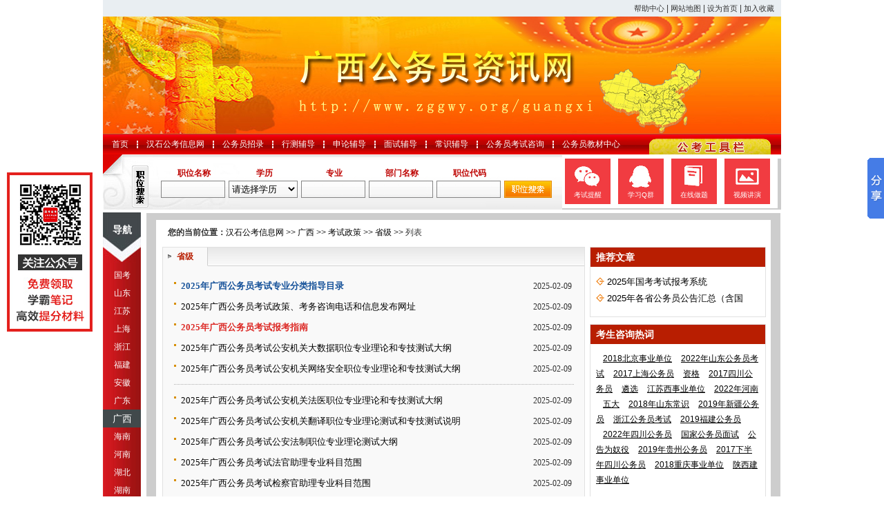

--- FILE ---
content_type: text/html
request_url: http://www.zggwy.org/guangxi/dfcszc/shengji/
body_size: 5774
content:
<!DOCTYPE html PUBLIC "-//W3C//DTD XHTML 1.0 Transitional//EN" "http://www.w3.org/TR/xhtml1/DTD/xhtml1-transitional.dtd">
<html xmlns="http://www.w3.org/1999/xhtml">
<head>
    <meta http-equiv="Content-Type" content="text/html; charset=gbk"/>
    <title>省级-汉石公考信息网</title>
    <meta name="description" content=""/>
    <meta http-equiv="X-UA-Compatible" content="IE=edge,chrome=1" />
    <base href="http://www.zggwy.org/"/>
    <meta name="author" content="汉石公考信息网,http://www.zggwy.org/"/>
    <meta name="Copyright" content="Copyright @ 2013-2025 All Rights Reserved 版权所有 汉石公考信息网 "/>
    <meta name="applicable-device" content="pc">
    <link rel="alternate" media="only screen and(max-width:640px)" href="http://m.zggwy.org/"/>
    <link rel="stylesheet" href="css/main.css?t=202502091319" type="text/css"/>
    <link rel="stylesheet" href="css/tooltip.css" type="text/css"/>
    <script type="text/javascript" src="js/jquery.min.js"></script>
    <script type="text/javascript">
        //添加到收藏夹
        function addToFavorite() {
            var sURL = location.href;
            var sTitle = '汉石公考信息网';
            try {
                window.external.addFavorite(sURL, sTitle);
            }
            catch (e) {
                try {
                    window.sidebar.addPanel(sTitle, sURL, "");
                }
                catch (e) {
                    alert("非IE浏览器用户，请使用Ctrl+D进行收藏添加");
                }
            }
        }

        //设为首页
        function setHomepage() {
            if (document.all) {
                document.body.style.behavior = 'url(#default#homepage)';
                document.body.setHomePage(document.URL);
            } else if (window.sidebar) {
                if (window.netscape) {
                    try {
                        netscape.security.PrivilegeManager.enablePrivilege("UniversalXPConnect");
                    } catch (e) {
                        alert("该操作被浏览器拒绝，如果想启用该功能，请在地址栏内输入 about:config,然后将项 signed.applets.codebase_principal_support 值该为true");
                    }
                }
                var prefs = Components.classes['@mozilla.org/preferences-service;1'].getService(Components.interfaces.nsIPrefBranch);
                prefs.setCharPref('browser.startup.homepage', document.URL);
            }
        }
    </script>
</head>
<body>
<div class="top">
    <div class="right">
        <div class="con">
            <a href="#" rel="nofollow">帮助中心</a> |
            <a href="sitemap.html">网站地图</a> |
            <a href="http://www.zggwy.org/" onclick="setHomepage();" rel="nofollow">设为首页</a> |
            <a href="javascript:AddToFavorite();" rel="nofollow">加入收藏</a>
        </div>
    </div>
</div>
<div class="header guangxi" title="汉石公考信息网，为您提供公务员考试第一手资料！"></div>
<div class="nav">
    <ul class="clearfix">
        <li><a href="http://www.zggwy.org/">首页</a></li>
<li class="ivl"></li>
<li><a title="汉石公考信息网" href="http://www.zggwy.org/">汉石公考信息网</a></li>
<li class="ivl"></li>
<li><a href="/zkgg/">公务员招录</a></li>
<li class="ivl"></li>
<li><a href="/jcfd/">行测辅导</a></li>
<li class="ivl"></li>
<li><a href="/slfd/">申论辅导</a></li>
<li class="ivl"></li>
<li><a href="/msfd/">面试辅导</a></li>
<li class="ivl"></li>
<li><a href="/csfd/">常识辅导</a></li>
<li class="ivl"></li>
<li><a href="/ask" rel="nofollow">公务员考试咨询</a></li>
<li class="ivl"></li>
<li><a href="http://gwy.chnbook.org/" target="_blank" rel="nofollow">公务员教材中心</a></li>    </ul>
</div>
<div class="main_box clearfix">
    <div class="post_sea">
        <form name="job_form" method="post" action="plugsearch.php" autocomplete="off">
            <div class="l_s_input">
                <span>职位名称</span>
                <input type="text" name="info[zwmc]" value="" class="input_c"/>
            </div>
            <div class="l_s_input">
                <span>学历</span>
                <select name="info[xl]" class="select_c">
                    <option value="" selected>请选择学历</option>
                    <option value="1">本科</option>
                    <option value="2">本科及以上</option>
                    <option value="3">博士研究生</option>
                    <option value="4">大专及以上</option>
                    <option value="5">高中（中专）及以上</option>
                    <option value="6">硕士研究生</option>
                    <option value="7">研究生</option>
                </select>
            </div>
            <div class="l_s_input">
                <span>专业</span>
                <input type="text" name="info[zy]" value="" class="input_c"/>
            </div>
            <div class="l_s_input">
                <span>部门名称</span>
                <input type="text" name="info[dwmc]" value="" class="input_c"/>
            </div>
            <div class="l_s_input">
                <span>职位代码</span>
                <input type="text" name="info[zwdm]" value="" class="input_c"/>
            </div>
            <div class="r_s_link">
                <input type="hidden" name="submit" value="submit"/>
                <a href="javascript:void(0);" title="职位搜索" rel="nofollow">
                    <input type="image" src="images/post_sea_btn.gif" alt="职位搜索"/>
                </a>
            </div>
        </form>
    </div>
    <div class="tools_box">
        <a class="first" href="http://www.zggwy.org/gjgwy/442269.html" target="_blank"><i class="ico_1"></i><span>考试提醒</span></a>
        <a href="http://www.zggwy.org/gjgwy/442322.html" target="_blank"><i class="ico_5"></i><span>学习Q群</span></a>
        <a href="http://www.zggwy.org/gjgwy/442270.html" target="_blank"><i class="ico_3"></i><span>在线做题</span></a>
        <a href="http://www.zggwy.org/gjgwy/442271.html" target="_blank"><i class="ico_4"></i><span>视频讲演</span></a>
    </div>
</div>
<div class="cate_b clearfix">
    <div class="l_site">
        <div class="nav_top">导航</div>
<ul class="nav_mid">
            <li><a href="zhongyang/" target="_blank">国考</a></li>
        <li><a href="sdgwy/" target="_blank">山东</a></li>
        <li><a href="jsgwy/" target="_blank">江苏</a></li>
        <li><a href="shgwy/" target="_blank">上海</a></li>
        <li><a href="zjgwy/" target="_blank">浙江</a></li>
        <li><a href="fjgwy/" target="_blank">福建</a></li>
        <li><a href="ahgwy/" target="_blank">安徽</a></li>
        <li><a href="guangdong/" target="_blank">广东</a></li>
        <li class="active"><a href="guangxi/" target="_blank">广西</a></li>
        <li><a href="higwy/" target="_blank">海南</a></li>
        <li><a href="hngwyw/" target="_blank">河南</a></li>
        <li><a href="hbgwyw/" target="_blank">湖北</a></li>
        <li><a href="hngwy/" target="_blank">湖南</a></li>
        <li><a href="jiangxi/" target="_blank">江西</a></li>
        <li><a href="beijing/" target="_blank">北京</a></li>
        <li><a href="hbgwy/" target="_blank">河北</a></li>
        <li><a href="nmggwy/" target="_blank">内蒙古</a></li>
        <li><a href="shanxi/" target="_blank">山西</a></li>
        <li><a href="tjgwy/" target="_blank">天津</a></li>
        <li><a href="gsgwy/" target="_blank">甘肃</a></li>
        <li><a href="nxgwy/" target="_blank">宁夏</a></li>
        <li><a href="qhgwy/" target="_blank">青海</a></li>
        <li><a href="shanxi2/" target="_blank">陕西</a></li>
        <li><a href="xjgwy/" target="_blank">新疆</a></li>
        <li><a href="gzgwy/" target="_blank">贵州</a></li>
        <li><a href="scgwy/" target="_blank">四川</a></li>
        <li><a href="xzgwy/" target="_blank">西藏</a></li>
        <li><a href="yngwy/" target="_blank">云南</a></li>
        <li><a href="cqgwy/" target="_blank">重庆</a></li>
        <li><a href="jlgwy/" target="_blank">吉林</a></li>
        <li><a href="liaoning/" target="_blank">辽宁</a></li>
        <li><a href="hljgwy/" target="_blank">黑龙江</a></li>
        </ul>    </div>
    <div class="r_site">
        <div class="con_t">
            <div class="main_con">
                <div id="position"><b>您的当前位置：</b><a href="http://www.zggwy.org/" target="_blank">汉石公考信息网</a>
                     >> <a href="/guangxi/">广西</a> >> <a href="/guangxi/dfcszc/">考试政策</a> >> <a href="/guangxi/dfcszc/shengji/">省级</a> &gt;&gt; 列表
                </div>
                <div class="clearfix">
                    <div class="main_left">
                                                <ul class="list_t clearfix">
                            <li class="now"><span><a href="javascript:void(0);">省级</a></span></li>
                        </ul>
                        <ul class="list">
                                                                                                                <li>
                                <span class="cnt">
                                    <a href="guangxi/484773.html" class="hastooltip" title="2025年广西公务员考试专业分类指导目录" target="_blank"><span class="c14 b">2025年广西公务员考试专业分类指导目录</span></a>
                                                                                                                                                                                    <div class="tooltip">
                                        <div> 广西公务员考试公告摘要

　　2025年广西公务员考试公告已发布，本次考试采取网络报名。报考人员可在2025年2月9日8:00至2月15日18:00期间登录网上报名系统，填写个人相关信息资料，提交报考</div>
                                    </div>
                                                                    </span>
                                <span class="time2">2025-02-09</span>
                            </li>
                                                                                                                <li>
                                <span class="cnt">
                                    <a href="guangxi/484772.html" class="hastooltip" title="2025年广西公务员考试政策、考务咨询电话和信息发布网址" target="_blank"><span class="">2025年广西公务员考试政策、考务咨询电话和信息发布网址</span></a>
                                                                                                                                                                                    <div class="tooltip">
                                        <div> 广西公务员考试公告摘要

　　2025年广西公务员考试公告已发布，本次考试采取网络报名。报考人员可在2025年2月9日8:00至2月15日18:00期间登录网上报名系统，填写个人相关信息资料，提交报考</div>
                                    </div>
                                                                    </span>
                                <span class="time2">2025-02-09</span>
                            </li>
                                                                                                                <li>
                                <span class="cnt">
                                    <a href="guangxi/484771.html" class="hastooltip" title="2025年广西公务员考试报考指南" target="_blank"><span class="c13 b">2025年广西公务员考试报考指南</span></a>
                                                                                                                                                                                    <div class="tooltip">
                                        <div> 广西公务员考试报考指南摘要

　　2025年广西公务员考试报考指南已发布，本次考试采取网络报名。报考人员可在2025年2月9日8:00至2月15日18:00期间登录网上报名系统，填写个人相关信息资料，</div>
                                    </div>
                                                                    </span>
                                <span class="time2">2025-02-09</span>
                            </li>
                                                                                                                <li>
                                <span class="cnt">
                                    <a href="guangxi/484770.html" class="hastooltip" title="2025年广西公务员考试公安机关大数据职位专业理论和专技测试大纲" target="_blank"><span class="">2025年广西公务员考试公安机关大数据职位专业理论和专技测试大纲</span></a>
                                                                                                                                                                                    <div class="tooltip">
                                        <div> 广西公安机关招录特殊紧缺人才简章摘要

　　2025年广西公安机关招录特殊紧缺人才简章已发布，共计划招录特殊紧缺职位人民警察454名，其中大数据职位166名、网络安全职位85名、法医职位51名</div>
                                    </div>
                                                                    </span>
                                <span class="time2">2025-02-09</span>
                            </li>
                                                                                                                <li>
                                <span class="cnt">
                                    <a href="guangxi/484769.html" class="hastooltip" title="2025年广西公务员考试公安机关网络安全职位专业理论和专技测试大纲" target="_blank"><span class="">2025年广西公务员考试公安机关网络安全职位专业理论和专技测试大纲</span></a>
                                                                                                                                                                                    <div class="tooltip">
                                        <div> 广西公安机关招录特殊紧缺人才简章摘要

　　2025年广西公安机关招录特殊紧缺人才简章已发布，共计划招录特殊紧缺职位人民警察454名，其中大数据职位166名、网络安全职位85名、法医职位51名</div>
                                    </div>
                                                                    </span>
                                <span class="time2">2025-02-09</span>
                            </li>
                                                        <li class="ivl"></li>
                                                                                                                                            <li>
                                <span class="cnt">
                                    <a href="guangxi/484768.html" class="hastooltip" title="2025年广西公务员考试公安机关法医职位专业理论和专技测试大纲" target="_blank"><span class="">2025年广西公务员考试公安机关法医职位专业理论和专技测试大纲</span></a>
                                                                                                                                                                                    <div class="tooltip">
                                        <div> 广西公安机关招录特殊紧缺人才简章摘要

　　2025年广西公安机关招录特殊紧缺人才简章已发布，共计划招录特殊紧缺职位人民警察454名，其中大数据职位166名、网络安全职位85名、法医职位51名</div>
                                    </div>
                                                                    </span>
                                <span class="time2">2025-02-09</span>
                            </li>
                                                                                                                <li>
                                <span class="cnt">
                                    <a href="guangxi/484767.html" class="hastooltip" title="2025年广西公务员考试公安机关翻译职位专业理论测试和专技测试说明" target="_blank"><span class="">2025年广西公务员考试公安机关翻译职位专业理论测试和专技测试说明</span></a>
                                                                                                                                                                                    <div class="tooltip">
                                        <div> 广西公安机关招录特殊紧缺人才简章摘要

　　2025年广西公安机关招录特殊紧缺人才简章已发布，共计划招录特殊紧缺职位人民警察454名，其中大数据职位166名、网络安全职位85名、法医职位51名</div>
                                    </div>
                                                                    </span>
                                <span class="time2">2025-02-09</span>
                            </li>
                                                                                                                <li>
                                <span class="cnt">
                                    <a href="guangxi/484766.html" class="hastooltip" title="2025年广西公务员考试公安法制职位专业理论测试大纲" target="_blank"><span class="">2025年广西公务员考试公安法制职位专业理论测试大纲</span></a>
                                                                                                                                                                                    <div class="tooltip">
                                        <div> 广西公安机关招录特殊紧缺人才简章摘要

　　2025年广西公安机关招录特殊紧缺人才简章已发布，共计划招录特殊紧缺职位人民警察454名，其中大数据职位166名、网络安全职位85名、法医职位51名</div>
                                    </div>
                                                                    </span>
                                <span class="time2">2025-02-09</span>
                            </li>
                                                                                                                <li>
                                <span class="cnt">
                                    <a href="guangxi/484765.html" class="hastooltip" title="2025年广西公务员考试法官助理专业科目范围" target="_blank"><span class="">2025年广西公务员考试法官助理专业科目范围</span></a>
                                                                                                                                                                                    <div class="tooltip">
                                        <div> 广西考录人民法院法官助理简章摘要

　　2025年广西考录人民法院法官助理简章已发布，全区法院系统共计划招录法官助理430名，报名、资格审查、网上交费工作与全区2025年度考试录用公务员工作</div>
                                    </div>
                                                                    </span>
                                <span class="time2">2025-02-09</span>
                            </li>
                                                                                                                <li>
                                <span class="cnt">
                                    <a href="guangxi/484764.html" class="hastooltip" title="2025年广西公务员考试检察官助理专业科目范围" target="_blank"><span class="">2025年广西公务员考试检察官助理专业科目范围</span></a>
                                                                                                                                                                                    <div class="tooltip">
                                        <div> 广西考录人民检察院检察官助理简章摘要

　　2025年广西考录人民检察院检察官助理简章已发布，全区检察机关共计划招录检察官助理164名，报名、资格审查、网上交费工作与全区2025年度考试录用</div>
                                    </div>
                                                                    </span>
                                <span class="time2">2025-02-09</span>
                            </li>
                                                        <li class="ivl"></li>
                                                                                                                                            <li>
                                <span class="cnt">
                                    <a href="guangxi/466135.html" class="hastooltip" title="2024年广西公务员考试笔试大纲" target="_blank"><span class="">2024年广西公务员考试笔试大纲</span></a>
                                                                                                                                                                                    <div class="tooltip">
                                        <div> 2024年广西公务员考试笔试大纲摘要

　　广西壮族自治区2024年度考试录用公务员考试公告已公布。报名时间：2024年1月8日8:00至1月17日18:00，笔试时间：2024年3月16日（星期六），笔试包括公</div>
                                    </div>
                                                                    </span>
                                <span class="time2">2024-01-09</span>
                            </li>
                                                                                                                <li>
                                <span class="cnt">
                                    <a href="guangxi/466134.html" class="hastooltip" title="2024年广西考录人民检察院检察官助理职位专业科目考试范围" target="_blank"><span class="">2024年广西考录人民检察院检察官助理职位专业科目考试范围</span></a>
                                                                                                                                                                                    <div class="tooltip">
                                        <div> 2024年广西考录人民检察院检察官助理职位专业科目考试范围摘要

　　广西壮族自治区2024年度考试录用公务员考试公告已公布。报名时间：2024年1月8日8:00至1月17日18:00，笔试时间：2024年3月</div>
                                    </div>
                                                                    </span>
                                <span class="time2">2024-01-09</span>
                            </li>
                                                                                                                <li>
                                <span class="cnt">
                                    <a href="guangxi/466133.html" class="hastooltip" title="2024年广西考录人民法院法官助理专业科目考试范围" target="_blank"><span class="">2024年广西考录人民法院法官助理专业科目考试范围</span></a>
                                                                                                                                                                                    <div class="tooltip">
                                        <div> 2024年广西考录人民法院法官助理专业科目考试范围摘要

　　广西壮族自治区2024年度考试录用公务员考试公告已公布。报名时间：2024年1月8日8:00至1月17日18:00，笔试时间：2024年3月16日（星</div>
                                    </div>
                                                                    </span>
                                <span class="time2">2024-01-09</span>
                            </li>
                                                                                                                <li>
                                <span class="cnt">
                                    <a href="guangxi/466132.html" class="hastooltip" title="2024年广西公安机关网络安全职位专业科目测试和专业技能测试大纲" target="_blank"><span class="">2024年广西公安机关网络安全职位专业科目测试和专业技能测试大纲</span></a>
                                                                                                                                                                                    <div class="tooltip">
                                        <div> 2024年广西公安机关网络安全职位专业科目测试和专业技能测试大纲摘要

　　广西壮族自治区2024年度考试录用公务员考试公告已公布。报名时间：2024年1月8日8:00至1月17日18:00，笔试时间：20</div>
                                    </div>
                                                                    </span>
                                <span class="time2">2024-01-09</span>
                            </li>
                                                                                                                <li>
                                <span class="cnt">
                                    <a href="guangxi/466131.html" class="hastooltip" title="2024年广西公安机关大数据职位专业科目测试和专业技能测试大纲" target="_blank"><span class="">2024年广西公安机关大数据职位专业科目测试和专业技能测试大纲</span></a>
                                                                                                                                                                                    <div class="tooltip">
                                        <div> 2024年广西公安机关大数据职位专业科目测试和专业技能测试大纲摘要

　　广西壮族自治区2024年度考试录用公务员考试公告已公布。报名时间：2024年1月8日8:00至1月17日18:00，笔试时间：2024</div>
                                    </div>
                                                                    </span>
                                <span class="time2">2024-01-09</span>
                            </li>
                                                        <li class="ivl"></li>
                                                                                                                                        </ul>
                        <div class="pages"><a href="guangxi/dfcszc/shengji/1.html" title="首页" class="first">首页</a><a href="guangxi/dfcszc/shengji/1.html" class="prev">上一页</a><a href="guangxi/dfcszc/shengji/2.html" class="next">下一页</a><a href="guangxi/dfcszc/shengji/4.html" class="last">尾页</a>
共&nbsp;<b>4</b>&nbsp;页，记录&nbsp;<b>51</b>&nbsp;条，当前：第&nbsp;<b><font color="red">1</font></b>&nbsp;页
转到&nbsp;第&nbsp;<input type="text" id="pageid" name="page" size="2" onKeyDown="if(event.keyCode==13) {redirect('guangxi/dfcszc/shengji/.html'+this.value); return false;}">&nbsp;页</div>
                    </div>
                    <div class="main_right">
    <div class="rbox">
        <div class="right_ttl">
            <span class="con">推荐文章</span><!--<span class="m"><a href="#">更多&raquo;</a></span>-->
        </div>
        <ul class="comm">
                                    <li><a href="gjgwy/479747.html" target="_blank" title="2025年国考考试报考系统">2025年国考考试报考系统</a></li>
                        <li><a href="gjgwy/481437.html" target="_blank" title="2025年各省公务员公告汇总（含国考）">2025年各省公务员公告汇总（含国考）</a></li>
                                </ul>
    </div>
    <div class="rbox">
        <div class="right_ttl">
            <span class="con">考生咨询热词</span><!--<span class="m"><a href="#">更多&raquo;</a></span>-->
        </div>
        <div class="h_k">
                        <span><a href="tag/2018%B1%B1%BE%A9%CA%C2%D2%B5%B5%A5%CE%BB" rel="nofollow">2018北京事业单位</a> </span>
                        <span><a href="tag/2022%C4%EA%C9%BD%B6%AB%B9%AB%CE%F1%D4%B1%BF%BC%CA%D4" rel="nofollow">2022年山东公务员考试</a> </span>
                        <span><a href="tag/2017%C9%CF%BA%A3%B9%AB%CE%F1%D4%B1" rel="nofollow">2017上海公务员</a> </span>
                        <span><a href="tag/%D7%CA%B8%F1" rel="nofollow">资格</a> </span>
                        <span><a href="tag/2017%CB%C4%B4%A8%B9%AB%CE%F1%D4%B1" rel="nofollow">2017四川公务员</a> </span>
                        <span><a href="tag/%E5%E0%D1%A1" rel="nofollow">遴选</a> </span>
                        <span><a href="tag/%BD%AD%CB%D5%CE%F7%CA%C2%D2%B5%B5%A5%CE%BB" rel="nofollow">江苏西事业单位</a> </span>
                        <span><a href="tag/2022%C4%EA%BA%D3%C4%CF" rel="nofollow">2022年河南</a> </span>
                        <span><a href="tag/%CE%E5%B4%F3" rel="nofollow">五大</a> </span>
                        <span><a href="tag/2018%C4%EA%C9%BD%B6%AB%B3%A3%CA%B6" rel="nofollow">2018年山东常识</a> </span>
                        <span><a href="tag/2019%C4%EA%D0%C2%BD%AE%B9%AB%CE%F1%D4%B1" rel="nofollow">2019年新疆公务员</a> </span>
                        <span><a href="tag/%D5%E3%BD%AD%B9%AB%CE%F1%D4%B1%BF%BC%CA%D4" rel="nofollow">浙江公务员考试</a> </span>
                        <span><a href="tag/2019%B8%A3%BD%A8%B9%AB%CE%F1%D4%B1" rel="nofollow">2019福建公务员</a> </span>
                        <span><a href="tag/2022%C4%EA%CB%C4%B4%A8%B9%AB%CE%F1%D4%B1" rel="nofollow">2022年四川公务员</a> </span>
                        <span><a href="tag/%B9%FA%BC%D2%B9%AB%CE%F1%D4%B1%C3%E6%CA%D4" rel="nofollow">国家公务员面试</a> </span>
                        <span><a href="tag/%B9%AB%B8%E6%CE%AA%C5%AB%D2%DB" rel="nofollow">公告为奴役</a> </span>
                        <span><a href="tag/2019%C4%EA%B9%F3%D6%DD%B9%AB%CE%F1%D4%B1" rel="nofollow">2019年贵州公务员</a> </span>
                        <span><a href="tag/2017%CF%C2%B0%EB%C4%EA%CB%C4%B4%A8%B9%AB%CE%F1%D4%B1" rel="nofollow">2017下半年四川公务员</a> </span>
                        <span><a href="tag/2018%D6%D8%C7%EC%CA%C2%D2%B5%B5%A5%CE%BB" rel="nofollow">2018重庆事业单位</a> </span>
                        <span><a href="tag/%C9%C2%CE%F7%BD%A8%CA%C2%D2%B5%B5%A5%CE%BB" rel="nofollow">陕西建事业单位</a> </span>
                    </div>
    </div>
    <div class="rbox">
        <div class="right_ttl">
            <span class="con">已公布</span><span class="m"><a href="/jjgb/" target="_blank" rel="nofollow">更多&raquo;</a></span>
        </div>
        <ul class="forthcoming">
                                                <li><a href="gjgwy/484263.html" target="_blank" title="2025年国家公务员笔试成绩查询入口" rel="nofollow">2025年国家公务员笔试成绩查询入口</a></li>
                        <li><a href="zhongyang/480823.html" target="_blank" title="2025年国家公务员考试招录报名确认入口" rel="nofollow">2025年国家公务员考试招录报名确...</a></li>
                        <li><a href="gjgwy/466653.html" target="_blank" title="2025年国家公务员成绩查询入口" rel="nofollow">2025年国家公务员成绩查询入口</a></li>
                        <li><a href="gjgwy/466652.html" target="_blank" title="2025年国家公务员准考证打印入口" rel="nofollow">2025年国家公务员准考证打印入口</a></li>
                        <li><a href="gjgwy/466651.html" target="_blank" title="2025年国家公务员考试报名序号入口" rel="nofollow">2025年国家公务员考试报名序号入口</a></li>
                                </ul>
    </div>
</div>
                </div>
            </div>
            <div class="links clearfix">
  <div class="ttl">友情链接：</div>
  <div class="con">
              </div>
</div>
<div class="btm_nav clearfix">
  <div class="l">
    <a href="http://www.zggwy.org/rss.php" rel="nofollow">RSS</a>
    <a href="http://www.zggwy.org/tags" rel="nofollow">Tags</a>
  </div>
  <div class="r" style="margin-top:9px;">
    <a href="http://www.zggwy.org/guangxi/dfcszc/shengji/#top" rel="nofollow"><img src="images/top_ico.gif" alt="返回网页顶部" /></a>
  </div>
</div>        </div>
    </div>
</div>
<div id="footer">
    <div class="con">
        版权所有:江苏汉石网络科技有限公司 &nbsp;&nbsp;
        <a href="#" target="_blank" rel="nofollow">关于我们</a>
        <br>
        CopyRight 2013-2025 <a href="http://www.zggwy.org/">汉石公考信息网</a>
        All Rights Reserved <a href="http://www.beian.miit.gov.cn/" target="_blank" rel="nofollow">苏ICP备16053291号-8</a><br>
        <div>出版物经营及网络发行许可证号:新出发 苏A零字第 江027号</div>
        <div>经营许可证编号：苏B2-20120087</div>
        （任何引用或转载本站内容及样式须注明版权）
    </div>
</div>
<script>
    function redirect(url)
    {
        if(url.lastIndexOf('/.') > 0)
        {
            url = url.replace(/\/(\.[a-zA-Z]+)([0-9]+)$/g, "/$2$1");
        }
        else if(url.match(/\/([a-z\-]+).html([0-9]+)$/)) {
            url = url.replace(/\/([a-z\-]+).html([0-9]+)$/, "/$1/page-$2.html");
        }
        else if(url.match(/\/([a-z]+).html([0-9]+)$/)) {
            url = url.replace(/\/([a-z]+).html([0-9]+)$/, "/$1-$2.html");
        }else if(url.match(/category([0-9]+)_.html([0-9]+)$/)) {
            url = url.replace(/category([0-9]+)_.html([0-9]+)$/, "category$1_$2.html");
        }
        if(url.indexOf('://') == -1 && url.substr(0, 1) != '/' && url.substr(0, 1) != '?') url = 'http://www.zggwy.org/'+url;
        location.href = url;
    }
    window.onload=function(){
        //等高列的小插件
        function setEqualHeight(columns) {
            var tallestColumn = 0;
            columns.each(function(){
                currentHeight = $(this).height();
                if(currentHeight > tallestColumn) {
                    tallestColumn = currentHeight;
                }
            });
            //console.log(tallestColumn);
            $(".nav_mid").height(tallestColumn - $(".nav_top").outerHeight() - 10);
            //columns.height(tallestColumn);
        }
        setEqualHeight($(".cate_b > div"));
    }
</script>
<script type="text/javascript" src="js/tooltips.js"></script>
<script type="text/javascript" src="js/footer_tongji.js"></script>
<!-- Baidu Button BEGIN -->
<script type="text/javascript" id="bdshare_js" data="type=slide&amp;img=6&amp;pos=right&amp;uid=759771" ></script>
<script type="text/javascript" id="bdshell_js"></script>
<script type="text/javascript">
    document.getElementById("bdshell_js").src = "http://bdimg.share.baidu.com/static/js/shell_v2.js?cdnversion=" + Math.ceil(new Date()/3600000);
</script>
<!-- Baidu Button END -->
</body>
</html>

--- FILE ---
content_type: text/css
request_url: http://www.zggwy.org/css/main.css?t=202502091319
body_size: 7678
content:
/*--For All--*/
* {
    margin: 0 auto;
    padding: 0;
}

html, body {
    background-color: #fff;
}

body {
    font-size: 12px;
    line-height: 1.8em;
    font-family: "宋体", Arial, Helvetica, sans-serif;
    color: #333;
    width: 982px;
}

ul,li {
    list-style-type: none;
    margin: 0;
}

img {
    border: 0;
}

.clear {
    clear:both;
}

.clearfix:after {
    content:".";
    display:block;
    height:0;
    clear:both;
    visibility:hidden;
}
.clearfix{ display:inline-block; }
/* Hides from IE-mac \*/
*html .clearfix{ height:1%; }
.clearfix{ display:block; }
/* End hide from IE-mac */

.mt1 {
    margin-top: 1px;
}

.mt5 {
    margin-top: 5px;
}

.mb5 {
    margin-bottom: 5px;
}

.pr10 {
    padding-right: 10px;
}

/* Text Aligngments
------------------------------------
*/
.text-right {
    text-align: right !important;
}

.text-left {
    text-align: left !important;
}

.text-center {
    text-align: center !important;
}

a {
    color: #000;
    text-decoration: none;
}

a:hover {
    color: #B92809;
    text-decoration: underline;
}

a.red {
    color: #BA2811;
    cursor: pointer;
}

a.red:hover {
    color: #BA2811;
    text-decoration: underline;
    cursor: pointer;
}

a.gray {
    color: #999;
    cursor: pointer;
}

a.gray:hover {
    color: #777;
    text-decoration: underline;
    cursor: pointer;
}

/* 高亮 */
.c1 {
    color: #000 !important;
}

.c2 {
    color: #fff !important;
}

.c3 {
    color: #008000 !important;
}

.c4 {
    color: #800000 !important;
}

.c5 {
    color: #808000 !important;
}

.c6 {
    color: #000080 !important;
}

.c7 {
    color: #800080 !important;
}

.c8 {
    color: #808080 !important;
}

.c9 {
    color: #ff0 !important;
}

.c10 {
    color: #0f0 !important;
}

.c11 {
    color: #0ff !important;
}

.c12 {
    color: #f0f !important;
}

.c13 {
    color: #dc2925 !important;
}

.c14 {
    color: #155199 !important;
}

.c15 {
    color: #008080 !important;
}

.bg1 {
    background-color: #000 !important;
}

.bg2 {
    background-color: #fff !important;
}

.bg3 {
    background-color: #008000 !important;
}

.bg4 {
    background-color: #800000 !important;
}

.bg5 {
    background-color: #808000 !important;
}

.bg6 {
    background-color: #000080 !important;
}

.bg7 {
    background-color: #800080 !important;
}

.bg8 {
    background-color: #808080 !important;
}

.bg9 {
    background-color: #ff0 !important;
}

.bg10 {
    background-color: #0f0 !important;
}

.bg11 {
    background-color: #0ff !important;
}

.bg12 {
    background-color: #f0f !important;
}

.bg13 {
    background-color: #f00 !important;
}

.bg14 {
    background-color: #00f !important;
}

.bg15 {
    background-color: #008080 !important;
}

.section {
    height: 20px;
    margin-top: 20px;
    background-color: #fff;
    border-top: 1px solid #E1E1E1;
    border-bottom: 1px solid #E1E1E1;
}

.b {
    font-weight: bold !important;
}

.input_a {
    float: left;
    width: 190px;
    border: 1px solid #c8c8c8;
    padding: 4px;
    height: 14px;
    color: #999;
}

.inputa_on {
    float: left;
    width: 190px;
    border: 1px solid #c8c8c8;
    border-left: 1px solid #666;
    border-top: 1px solid #555;
    padding: 4px;
    height: 14px;
    color: #333;
}

.input_b {
    float: left;
    width: 145px;
    border: 1px solid #7F9DB9;
    padding: 3px;
    height: 14px;
}

.inputb_on {
    float: left;
    width: 145px;
    border: 1px solid #a0aec6;
    border-left: 2px solid #666;
    border-top: 2px solid #555;
    padding: 2px 3px 3px 2px;
    height: 14px;
}

.input_c {
    width: 85px;
    height: 17px;
    background: transparent;
    border: 1px solid #858585;
    padding: 3px;
    margin-right: 3px;
}

.select_c {
    width: 100px;
    height: 25px;
    background: transparent;
    border: 1px solid #858585;
    margin-right: 3px;
}

.search_submit {
    width: 90px;
    height: 24px;
    line-height: 24px;
    border: none;
    background: url(../images/search_btn.gif) no-repeat;
    cursor: pointer;
    text-align: center;
    font-size: 13px;
    color: #fff;
}

.textarea {
    width: 300px;
    height: 50px;
    overflow-x: hidden;
    overflow-y: scroll;
    word-break: break-all;
}

.textarea2 {
    width: 420px;
    height: 70px;
    overflow-x: hidden;
    overflow-y: scroll;
    word-break: break-all;
    font-size: 14px;
}

.c {
    clear: both;
}

.l {
    float: left;
}

.r {
    float: right;
}

.bbox {
    border: 1px solid #E1E1E1;
}

.rbox {
    border: 1px solid #D1D1D1;
    background: #fff;
    margin-bottom: 10px;
}

.f_red {
    color: #BA2811;
}

.f_ora {
    color: #D78F00;
}

.f_0 {
    color: #000;
}

.more {
    float: right;
}

h1 {
    font-size: 12px;
}

h3 {
    font-size: 14px;
    font-weight: bold;
    color: #0D6782;
}

.f_s {
    font-family: "宋体";
    padding: 0 5px;
}

.time2 {
    font-size: 12px;
    padding-left: 7px;
}

h2 {
    padding-right: 8px;
    height: 26px;
    line-height: 26px;
    background: url(../images/l_ttl_bg.gif) no-repeat;
    font-family: "Microsoft YaHei";
    font-size: 14px;
    font-weight: bold;
    color: #fff;
    text-align: right;
}

.right_ttl {
    overflow: hidden;
    width: 245px;
    padding-left: 8px;
    height: 28px;
    line-height: 28px;
    background: url(../images/t_ttl_bg.gif) repeat-x;
    font-size: 14px;
    font-weight: bold;
}

.right_ttl .con {
    color: #fff;
}

a.block_link {
    float: left;
    padding: 3px 12px;
    background: #AA2929;
    color: #fff;
    line-height: normal;
}

a.block_link:hover {
    background: #BA2811;
    color: #fff;
    text-decoration: none;
}


.ico {
    float: left;
    padding: 5px 5px 0 0;
}

.top a, .nav a, .news a {
    blr: expression(this.onFocus=this.blur());
    outline: none;
}

/* Top */
/* Top */
.top {
    width: 982px;
    height: 24px;
    background: #E9EEF2;
}

.top .left {
    float: left;
    padding-top: 3px;
    font-weight: bold;
}

.top .left a {
    color: #444;
}

.top .left a:hover {
    color: #B92809;
    text-decoration: none;
}

.top .left li {
    float: left;
    padding-left: 10px;
}

.top .right {
    float: right;
    padding: 2px 10px 0 0;
}

.top .right .con {
    text-align: center;
}

.top .right a {
    font-size: 11px;
    color: #333;
}

.top .right a:hover {
    color: #c00;
    text-decoration: none;
}


/* Header */
.header {
    width: 982px;
    height: 170px;
    background: url(../images/header.jpg) no-repeat;
    font-size: 0;
}

/*分站header nav*/
.zhongyang{background-image: url(../images/nav_bg/guojia.jpg)}
.ahgwy{background-image: url(../images/nav_bg/anhui.jpg)}
.beijing{background-image: url(../images/nav_bg/beijing.jpg)}
.cqgwy{background-image: url(../images/nav_bg/chongqing.jpg)}
.fjgwy{background-image: url(../images/nav_bg/fujian.jpg)}
.gsgwy{background-image: url(../images/nav_bg/gansu.jpg)}
.guangdong{background-image: url(../images/nav_bg/guangdong.jpg)}
.guangxi{background-image: url(../images/nav_bg/guangxi.jpg)}
.gzgwy{background-image: url(../images/nav_bg/guizhou.jpg)}
.higwy{background-image: url(../images/nav_bg/hainan.jpg)}
.hbgwy{background-image: url(../images/nav_bg/hebei.jpg)}
.hljgwy{background-image: url(../images/nav_bg/heilongjiang.jpg)}
.hngwyw{background-image: url(../images/nav_bg/henan.jpg)}
.hbgwyw{background-image: url(../images/nav_bg/hubei.jpg)}
.hngwy{background-image: url(../images/nav_bg/hunan.jpg)}
.jsgwy{background-image: url(../images/nav_bg/jiangsu.jpg)}
.jiangxi{background-image: url(../images/nav_bg/jiangxi.jpg)}
.jlgwy{background-image: url(../images/nav_bg/jilin.jpg)}
.liaoning{background-image: url(../images/nav_bg/liaoning.jpg)}
.nmggwy{background-image: url(../images/nav_bg/neimenggu.jpg)}
.nxgwy{background-image: url(../images/nav_bg/ningxia.jpg)}
.qhgwy{background-image: url(../images/nav_bg/qinghai.jpg)}
.sdgwy{background-image: url(../images/nav_bg/shandong.jpg)}
.shgwy{background-image: url(../images/nav_bg/shanghai.jpg)}
.shanxi{background-image: url(../images/nav_bg/shanxi.jpg)}
.shanxi2{background-image: url(../images/nav_bg/shanxi2.jpg)}
.scgwy{background-image: url(../images/nav_bg/sichuan.jpg)}
.tjgwy{background-image: url(../images/nav_bg/tianjin.jpg)}
.xjgwy{background-image: url(../images/nav_bg/xinjiang.jpg)}
.xzgwy{background-image: url(../images/nav_bg/xizang.jpg)}
.yngwy{background-image: url(../images/nav_bg/yunnan.jpg)}
.zjgwy{background-image: url(../images/nav_bg/zhejiang.jpg)}



/* Nav */
.nav {
    width: 972px;
    height: 30px;
    background:url(../images/nav_bg.gif) repeat-x;
    overflow: hidden;
    padding-left: 10px;
}

.nav ul li {
    float: left;
    height: 30px;
    line-height: 30px;
}

.nav .ivl {
    float: left;
    width: 2px;
    height: 30px;
    background: url(../images/nav_ivl.gif) no-repeat center;
    font-size: 0;
    padding: 0 9px;
}

.nav a {
    display: inline-block;
    color: #fff;
    padding: 0 3px;
    text-align: center;
}

.nav a:hover {
    color: #FFEFBB;
    text-decoration: none;
}

.nav .now {
    background: #BD1D27;
}

.nav .b_ttl {
    padding: 10px 0 0 20px;
}

.nav .s_ttl {
    float: left;
    margin: 7px 7px 0 0;
}

.main_box {
    width: 982px;
    height: 80px;
}

.post_sea {
    float: left;
    width: 570px;
    height: 48px;
    background: url(../images/post_sea_bg.gif) no-repeat #fff;
    padding: 16px 11px 16px 84px;
}

.post_sea .l_s_input {
    float: left;
    margin-right: 2px;
}

.post_sea .l_s_input span {
    display: block;
    height: 22px;
    line-height: 22px;
    text-align: center;
    color: #be0503;
    font-weight: bold;
}

.post_sea .r_s_link {
    float: left;
    padding-top: 22px;
}

.sea_btn {
    float: left;
    width: 51px;
    text-align: center;
    height: 18px;
    line-height: normal;
    padding-top: 6px;
    background: url(../images/post_sea_btn.gif) no-repeat 0 -64px;
    cursor: pointer;
    letter-spacing: 2px;
    color: #666;
}

.tools_box {
    float: right;
    width: 310px;
    padding-right: 2px;
    padding-bottom: 6px;
    margin-top: 6px;
    border-right: 5px solid #ccc;
    border-bottom: 2px solid #ccc;
}

.tools_box a {
    display: inline-block;
    width: 48px;
    height: 53px;
    background-color: #f13c41;
    padding: 10px 9px 3px;
    margin-left: 8px;
    color: #fff;
    text-align: center;
}

.tools_box a.first {
    margin-left: 4px;
}

.tools_box a:hover {
    color: #fff;
    text-decoration: none;
}

.tools_box i {
    display: block;
    width: 40px;
    height: 32px;
    background: url(../images/ico_tools.gif) no-repeat;
}

.tools_box .ico_1 {
    background-position: -3px -5px;
}

.tools_box .ico_2 {
    background-position: -50px -5px;
}

.tools_box .ico_3 {
    background-position: right -4px;
}

.tools_box .ico_4 {
    background-position: -142px -4px;
}

.tools_box .ico_5 {
    background-position: -96px -4px;
}

.tools_box span {
    display: inline-block;
    font-size: 0.8em;
}

.cate_b {
    width: 982px;
    margin-top: 4px;
}

.l_site {
    float: left;
    width: 55px;
}

.l_site .nav_top {
    height: 43px;
    background: url(../images/nav_top_bg.jpg) repeat-y;
    padding: 15px 0;
    font-size: 14px;
    font-weight: bold;
    color: #fff;
    text-align: center;
}

.l_site .nav_mid {
    background: url(../images/nav_mid_bg.jpg) repeat-y;
    padding: 5px 0;
    text-align: center;
}

.l_site .nav_mid li {
    height: 26px;
    line-height: 26px;
}

.l_site .nav_mid li.active {
    background: #41494b;
    font-size: 1.2em;
}

.l_site .nav_mid a {
    color: #fff;
    text-decoration: none;
}
.r_site {
    float: right;
    width: 920px;
}

.r_site h2.ttl {
    background: #b91e02;
    padding-right: 0;
    text-align: center;
}

.weather {
    width: 170px;
    height: 55px;
    background: url(../images/weather.jpg) no-repeat;
    padding-top: 130px;
}

.weather p {
    color: #a01413;
    text-align: center;
}

.banyuetan {
    width: 170px;
    height: 264px;
}

.banyuetan h3 {
    width: 162px;
    height: 25px;
    line-height: 25px;
    background: url(../images/i_m.gif) no-repeat 0 -112px;
    padding-left: 8px;
    font-size: 13px;
    color: #165197;
}

.banyuetan h3 a.more {
    background: url(../images/i.gif) no-repeat 0 8px;
    padding: 0 8px;
    font-size: 12px;
    font-weight: normal;
    color: #1e3a84;
}

.banyuetan .info {
    width: 168px;
    height: 237px;
    border: 1px solid #ccc;
    text-align: center;
}

.banyuetan ul li a {
    color: #155199;
}

.zhenti {
    padding: 3px 7px 0;
    border: 1px solid #ccc;
}

.zhenti div {
    height: 131px;
}

.zhenti div h4 {
    width: 154px;
    height: 24px;
    line-height: 24px;
    background: url(../images/i_m.gif) no-repeat 0 -162px;
    text-align: center;
    color: #bc0a1a;
}

.zhenti dl {
    display: inline-block;
    margin-right: 2px;
}

.zhenti dt {
    text-align: center;
    color: #da0001;
    font-family: "Microsoft YaHei";
    font-weight: bold;
}

.area {
    height: 415px;
    padding: 2px 6px;
    border: 1px solid #ccc;
}

.area div {
    line-height: 20px;
    padding: 4px 2px;
    text-align: center;
    border-bottom: 1px dashed #9F9C8A;
}

.area div.last {
    border-bottom: none;
}

.area dt {
    float: left;
    width: 20px;
    text-align: center;
    color: #da0001;
    font-family: "Microsoft YaHei";
    font-weight: bold;
}

.area dd a {
    padding: 0 8px;
    color: #155199;
}

.zxzb {
    height: 415px;
    padding: 2px 6px;
    border: 1px solid #ccc;
}

.zxzb div {
    padding: 8px 2px;
    border-bottom: 1px dotted #013463;
}

.zxzb div.last {
    border-bottom: none;
}

.zxzb dd {
    width: 152px;
    text-align: center;
}

.zxzb dd a {
    color: #155199;
}

.min_mo {
    width: 168px;
    overflow: hidden;
}

.min_mo .sub_t_new {
    width: 158px;
    height: 24px;
    line-height: 24px;
    background-color: #F2F2F2;
    margin-top: 2px;
    padding-left: 10px;
    font-size: 12px;

}

.min_mo .sub_t_new a {
    display: inline-block;
    height: 22px;
    margin-top: 2px;
    padding: 0 4px;
    font-size: 12px;
    text-align: center;
}

.min_mo .sub_t_new a.on, .min_mo .sub_t_new a:hover {
    background: url(../images/tab.jpg);
    padding: 0 3px;
    border-right: 1px solid #c2cbca;
    color: #0f6682;
    text-decoration: none;
    border-left: 1px solid #c2cbca;
}

ul.list12 {
    margin-top: 6px;
    margin-left: 2px;
    _margin-left: 1px;
    padding: 0 10px;
    font-size: 12px;
}

ul.list12 li {
    height: 21px;
    overflow: hidden;
}

ul.list12 .con {
    display: inline-block;
    height: 21px;
    line-height: 21px;
    padding-left: 8px;
    background: url(../images/y_dot.gif) no-repeat left top;
}

ul.list12 .time {
    padding-top: 0;
}

ul.list12 .ico {
    float: right;
    padding-top: 6px;
    padding-right: 0;
}

.headline {
    height: 87px;
    background: #fef3d7;
    border: 1px solid #fec600;
    margin-bottom: 5px;
}

.headline .ttl {
    padding: 10px 10px 0;
    overflow: hidden;
    font-size: 14px;
}

.headline .ttl h3 {
    display: inline-block;
    width: 100px;
    height: 24px;
    line-height: 24px;
    background: url(../images/headline_ico.gif) no-repeat 0 center;
    padding-left: 9px;
    font-family: "Microsoft YaHei";
    color: #fff;
}

.headline .ttl ul {
    display: inline-block;
    margin-left: 8px;
}

.headline .ttl ul li {
    display: inline-block;
    margin-right: 20px;
}

.headline .ttl ul .con {
    display: inline-block;
    height: 22px;
    line-height: 22px;
    padding-left: 8px;
    background: url(../images/x_dot.gif) no-repeat 0 center;
}

.headline .ttl ul .con a {
    color: #155199;
}

.headline .list12 {
    padding: 0 25px 5px;
}

.headline .list12 li span {
    display: inline-block;
    margin-right: 35px;
    padding-left: 10px;
}

.headline .list12 li span.first {
    margin-right: 5px;
}

.headline .list12 li span.second {
    width: 220px;
}

.p_c {
    float: left;
    margin-right: 8px;
}

.pho_news {
    width: 298px;
}

#NewsPic {
    position: relative;
    width: 298px;
    height: 230px;
    overflow: hidden;
}

#NewsPic a {
    overflow: visible;
    border: 0;
    text-decoration: none;
}

#NewsPic a img {
    position: absolute;
    width: 298px;
    height: 230px;
    left: 0;
    top: 0;
}

#NewsPic .pagination {
    position: absolute;
    height: 14px;
    line-height: 14px;
    bottom: 0;
    right: 0;
}

#NewsPic .pagination span {
    font-size: 12px;
    font-weight: 400;
    color: #fff;
    float: right;
    display: block;
    width: 24px;
    text-align: center;
    background: #000;
    filter: Alpha(opacity=50);
    opacity: .5;
    border-left: solid 1px #fff;
    cursor: pointer;
}

#NewsPic .pagination span.cur {
    background: #ce0609;
    filter: Alpha(opacity=100);
    opacity: 1;
}

#NewsPicTxt {
    position: relative;
    width: 298px;
    height: 24px;
    line-height: 24px;
    overflow: hidden;
    text-align: center;
    background: #eee;
}

#NewsPicTxt a:link, #NewsPicTxt a:visited {
    font-size: 12px;
    color: #000;
    text-decoration: none;
}

#NewsPicTxt a:hover {
    color: #f00;
}

#notice {
    width: 298px;
    margin-top: 5px;
    padding-bottom: 4px;
}

#notice .ttl {
    height: 28px;
    line-height: 28px;
    padding-top: 3px;
    padding-left: 8px;
    color: #155199;
}

#notice .ttl h3 {
    display: inline-block;
    color: #d80001;
}

#notice ul {
    width: 286px;
    height: 60px;
    padding-left: 10px;
    color: #333;
    overflow: hidden;
}

#notice ul li {
    width: 286px;
    height: 20px;
    line-height: 20px;
    overflow: hidden;
}

#notice ul li a {
    padding: 0 1px;
    color: #155199;
}

.news {
    width: 430px;
    height: 89px;
}

.news .ttl {
    width: 380px;
    height: 43px;
    line-height: 43px;
    background: url(../images/news_ttl.gif) no-repeat 0 0;
    padding-left: 50px;
    overflow: hidden;
    font-size: 16px;
}

.news .description {
    padding: 0 4px;
    width: 422px;
    height: 42px;
    overflow: hidden;
    padding-bottom: 4px;
}

.news .description a {
    color: #545454;
}

ul.list14 {
    float: left;
    width: 342px;
    margin-left: 2px;
    _margin-left: 1px;
    padding-left: 2px;
    margin-top: 6px;
    font-size: 14px;
}

ul.list14 .con {
    float: left;
    width: 294px;
    height: 24px;
    line-height: 24px;
    overflow: hidden;
    padding-left: 8px;
    background: url(../images/y_dot.gif) no-repeat left top;
}

.time {
    float: right;
    color: #9c9c9c;
    font-size: 11px;
    padding-top: 5px;
    font-family: Arial, Helvetica, sans-serif;
}

/* Special Recommendation */
.reco {
    width: 430px;
    height: 210px;
    overflow: hidden;
    margin-top: 8px;
    padding-bottom: 3px;
}

.reco .ttl {
    width: 421px;
    padding-left: 11px;
    height: 28px;
    line-height: 28px;
    background: url(../images/t_ttl_bg.gif) repeat-x;
    font-family: "Microsoft YaHei";
    font-size: 14px;
}

.reco .tab, .reco .tab_on {
    float: left;
    height: 28px;
}

.reco .tab_on .con {
    height: 28px;
    background: #fff;
    padding: 0 23px;
    font-weight: bold;
    color: #0D6782;
}

.reco .tab_on a {
    color: #000;
}

.reco .tab a {
    color: #fff;
}

.reco .tab .con {
    height: 28px;
    background: none;
    padding: 0 23px;
}

.reco .pic {
    width: 166px;
    padding: 16px 9px;
    text-align: center;
}

.reco .pic img {
    margin-bottom: 5px;
    border: 1px solid #ccc;
}

/* Quick Enter-btn */
.q_btn {
    float: left;
    width: 144px;
    text-align: center;
    height: 22px;
    line-height: normal;
    padding-top: 10px;
    background: url(../images/i_m.gif) no-repeat 0 0;
    cursor: pointer;
    letter-spacing: 2px;
    font-size: 14px;
    font-weight: bold;
    color: #A2602E;
}

.q_on {
    background-position: 0 -32px;
    color: #DE9603;
}

.tips {
    width: 432px;
    height: 40px;
    background: #ffe5e6;
    overflow: hidden;
    margin-top: 4px;
}

.tips .ttl {
    float: left;
    width: 25px;
    height: 32px;
    line-height: 16px;
    background: url(../images/volume_ico.gif) no-repeat 10px center;
    padding: 4px 0 4px 30px;
    font-family: "Microsoft YaHei";
    font-size: 12px;
    color: #d80100;
}

.tips ul {
    float: left;
    padding: 7px 0 7px 12px;
}

.tips ul li {
    display: inline-block;
    width: 85px;
    color: #000;
}

.tips ul li i {
    display: inline-block;
    background: url(../images/book_ico.gif) no-repeat;
    width: 26px;
    height: 26px;
    vertical-align: middle;
}

.tips ul li .ico_1 {
    background-position: -2px 0;
}

.tips ul li .ico_2 {
    background-position: -2px -38px;
}

.tips ul li .ico_3 {
    background-position: -2px -79px;
}

.tips ul li .ico_4 {
    background-position: -2px -118px;
}

/* Column Template */
.main_l {
    float: left;
    width: 420px;
}

.test_mo {
    width: 418px;
    min-height: 300px;
    overflow: hidden;
    margin-bottom: 5px;
}

.test_mo .ttl {
    width: 410px;
    height: 28px;
    line-height: 28px;
    background: url(../images/t_ttl_bg.gif) repeat-x;
    padding-left: 8px;
}

.test_mo .more {
    margin-right: 5px;
}

.test_mo .more a {
    color: #fff;
}

.test_mo .sub_t {
    padding-left: 10px;
    margin-top: 8px;
    font-size: 13px;
}

.test_mo .sub_t a {
    color: #757575;
}

.test_mo .sub_t a.red {
    color: #BA2811;
}

.test_mo .tab {
    float: left;
    height: 28px;
}

.test_mo .tab .con {
    float: left;
    height: 28px;
    background: #eae9e9;
    padding: 0 11px;
    font-family: "Microsoft YaHei";
    font-size: 14px;
    font-weight: bold;
    color: #0D6782;
}

.test_mo .sub_t_new {
    width: 408px;
    padding-left: 10px;
    height: 24px;
    margin-top: 2px;
    font-size: 14px;
    line-height: 24px;
    background-color: #F2F2F2;
    border-bottom: 1px solid #ccc;
}

.test_mo .sub_t_new a {
    display: inline-block;
    height: 22px;
    margin-top: 2px;
    padding: 0 8px;
    font-size: 13px;
    text-align: center;
    color: #6a4e50;
}

.test_mo .sub_t_new a.on, .test_mo .sub_t_new a:hover {
    height: 23px;
    background: url(../images/tab.jpg);
    padding: 0 7px;
    border-right: 1px solid #c2cbca;
    color: #000;
    text-decoration: none;
    border-left: 1px solid #c2cbca;
}

.test_mo .sub_cont {
    padding-right: 10px;
    padding-bottom: 5px;
}

.test_mo .sub_cont .inner {
    height: 240px;
}

.test_mo .sub_cont .pic {
    padding: 5px 0;
    margin-left: 10px;
    margin-bottom: 10px;
    border-bottom: 1px dotted #013463;
 }

.test_mo .sub_cont .oth {
    float: right;
    width: 270px;
    height: 87px;
}

.test_mo .sub_cont .oth h3 {
    height: 22px;
    line-height: 22px;
    overflow: hidden;
    text-align: center;
}

ul.list13 {
    margin-left: 2px;
    _margin-left: 1px;
    margin-top: 6px;
    padding-left: 10px;
    font-size: 13px;
}

ul.list13 li {
    height: 22px;
    overflow: hidden;
}

ul.list13 .con {
    display: inline-block;
    height: 22px;
    line-height: 22px;
    padding-left: 8px;
    background: url(../images/y_dot.gif) no-repeat left top;
}

ul.list13 .time {
    padding-top: 0;
}

ul.list13 .ico {
    float: right;
    padding-top: 6px;
    padding-right: 0;
}

ul.list13 .ivl {
    float: left;
    width: 100%;
    height: 7px;
    overflow: hidden;
}

.des {
    float: left;
    width: 40%;
    font-size: 14px;
    color: #0D6782;
    padding-left: 5px;
}

/* Right-Part */
.r_p {
    float: right;
    width: 312px;
}

.r_p h2 {
    background-image: url(../images/r_ttl_bg.gif);
}

.rig_mo {
    width: 310px;
    overflow: hidden;
    margin-bottom: 5px;
}

.rig_mo .sub_t_new {
    width: 300px;
    padding-left: 10px;
    height: 24px;
    margin-top: 2px;
    font-size: 14px;
    line-height: 24px;
    background-color: #F2F2F2;
    border-bottom: 1px solid #ccc;
}

.rig_mo .sub_t_new a {
    display: inline-block;
    height: 22px;
    margin-top: 2px;
    padding: 0 10px;
    font-size: 13px;
    text-align: center;
    color: #6a4e50;
}

.rig_mo .sub_t_new a.on, .rig_mo .sub_t_new a:hover {
    height: 23px;
    background: url(../images/tab.jpg);
    padding: 0 8px;
    border-right: 1px solid #c2cbca;
    color: #000;
    text-decoration: none;
    border-left: 1px solid #c2cbca;
}

.rig_mo .sub_cont {
    padding-right: 10px;
    padding-bottom: 6px;
}

.rig_mo .sub_cont .inner {
    height: 268px;
}


.rig_mo .sub_cont .pic {
    padding: 5px 0;
    margin-left: 10px;
    margin-bottom: 5px;
    border-bottom: 1px dotted #013463;
}

.rig_mo .sub_cont .oth {
    float: right;
    width: 165px;
}

.rig_mo .sub_cont .oth h4 {
    height: 22px;
    line-height: 22px;
    overflow: hidden;
    text-align: center;
}

.rig_mo .sub_cont .oth ul.list12 {
    margin-top: 0;
}

.seek {
    width: 300px;
    height: 46px;
    background: url(../images/seek_bg.jpg) no-repeat 0 0;
    padding: 3px 6px;
    margin-bottom: 5px;
}

.seek h5 {
    font-family: "Microsoft YaHei";
    color: #fff;
}

.seek .btn_a {
    float: left;
    width: 50px;
    height: 24px;
    line-height: 24px;
    border: none;
    background: url(../images/seek_btn.jpg) no-repeat 0 0;
    cursor: pointer;
    text-align: center;
    color: #fff;
}

.que {
    width: 270px;
    height: 256px;
    overflow: hidden;
    padding: 10px 20px 0 20px;
}

.que li {
    padding-bottom: 1px;
    margin-bottom: 6px;
    border-bottom: 1px solid #d5d5d5;
}

.que .q_tt {
    display: inline-block;
    height: 22px;
    line-height: 22px;
    font-size: 13px;
}

.que .q_tt a {
    color: #000;
}

.que .de {
    display: inline-block;
    padding-left: 20px;
    color: #999;
}

.que .de a {
    color: #999;
}

.focus {
    float: left;
    width: 268px;
    padding: 14px 12px;
}

.focus li {
    float: left;
    width: 252px;
    height: 24px;
    line-height: 24px;
    overflow: hidden;
    padding-left: 16px;
    background: url(../images/li_ico.gif) no-repeat left top;
    font-size: 13px;
}

.comm {
    width: 237px;
    padding: 10px 8px 14px 8px;
}

.comm li {
    width: 221px;
    height: 24px;
    line-height: 24px;
    overflow: hidden;
    padding-left: 16px;
    background: url(../images/li_ico2.gif) no-repeat left top;
    font-size: 13px;
}

.forthcoming {
    width: 237px;
    padding: 10px 8px 14px 8px;
}

.forthcoming li {
    width: 219px;
    height: 24px;
    line-height: 24px;
    overflow: hidden;
    padding-left: 18px;
    background: url(../images/li_ico3.gif) no-repeat left top;
    font-size: 13px;
}

.hot_keywords {
    float: left;
    width: 268px;
    padding: 10px 12px;
    color: #000;
    line-height: 26px;
}

.hot_keywords a {
    color: #676767;
}

.hot_keywords span {
    padding-left: 10px;
}

.b_sea {
    float: left;
    padding-left: 10px;
    padding-bottom: 14px;
    width: 280px;
}

.b_sea .ttl {
    float: left;
    padding-top: 4px;
    padding-top: 7px\9;
    width: 62px;
}

/* Q & A */
/* Q & A List Page */
.q_a_list {
    width: 100%;
}

.q_a_list .q_a {
    padding-left: 9px;
}

.q_a_list li {
    font-size: 13px;
}

.q_a_list .q_a .list13 li.ivl {
    float: left;
    width: 100%;
    height: 10px;
    overflow: hidden;
}
/* Index Q & A */
.q_a {
    padding-bottom: 10px;
}

.q_a .ttl {
    padding-left: 8px;
    height: 28px;
    line-height: 28px;
    background: url(../images/t_ttl_bg.gif) repeat-x;
    color: #000;
    font-size: 13px;
}

.q_a .ttl .tab {
    float: left;
    width: 87px;
    text-align: center;
    height: 28px;
    background: url(../images/i_m.gif) no-repeat -51px -64px;
    font-size: 14px;
    font-weight: bold;
}

.q_a .ttl span {
    padding: 0 5px;
    color: #fff;
}

.q_a .ttl span a {
    color: #fff;
}

.quiz_btn {
    float: left;
    margin-top: 4px;
    font-size: 12px;
    font-weight: normal;
    width: 73px;
    line-height: normal;
    height: 17px;
    height: 15px\9;
    padding-top: 3px;
    padding-top: 5px\9;
    background: url(../images/i_m.gif) no-repeat -51px -92px;
    text-align: center;
    color: #02425E;
    cursor: pointer;
    margin-left: 5px;
}

.q_a .sub_ttl {
    height: 26px;
    padding: 6px 0 0 10px;
    margin-bottom: 5px;
    background: #f9f9f9 url(../images/sub_tab_bg.gif) bottom repeat-x;
    font-weight: bold;
}

.q_a .sub_ttl .tab_on {
    float: left;
    height: 21px;
    padding: 3px 8px 0 8px;
    height: 19px \9;
    padding: 5px 8px 0 8px \9;
    border: 1px solid #CACACA;
    border-bottom: none;
    background: #fff;
    margin-top: 1px;
}

.q_a .sub_ttl .tab_on a {
    color: #000;
}

.q_a .sub_ttl .tab {
    float: left;
    color: #000;
    height: 21px;
    padding: 5px 9px 0 9px;
    height: 19px \9;
    padding: 7px 9px 0 9px \9;
}

.q_a .sub_ttl .tab a {
    color: #6A4E50;
}

.q_a .sub_t {
    width: 95%;
    padding-left: 10px;
    margin-top: 5px;
    margin-left: 10px;
    _margin-left: 5px;
    font-size: 13px;
    background: url(../images/y_ico.gif) no-repeat left center;
    color: #000;
}

.q_a .lef .list13 {
    padding-right: 8px;
    font-size: 13px;
}

.q_a .lef .list13 li {
    width: 100%;
    height: 24px;
    line-height: 24px;
    padding-right: 5px;
    overflow: hidden;
}

.ask_list {
    padding-right: 8px;
}

.q_a .lef .list13 .con, .ask_list .con {
    float: left;
    width: 360px;
    overflow: hidden;
}

.q_a .lef .role, .ask_list .role {
    float: left;
    width: 100px;
    padding-left: 10px;
    color: #666;
}

.q_a .lef .time, .ask_list .time {
    font-size: 12px;
    color: #B92809;
    padding-top: 0;
    line-height: 24px;
}

.q_a .lef .f_0 {
    color: #000;
}

.q_a .lef .list_nav {
    height: 189px;
    padding: 5px 10px;
}

.q_a .lef .list_nav span {
    display: inline-block;
    width: 142px;
    height: 26px;
    line-height: 26px;
    padding-left: 16px;
    text-align: center;
    border-bottom: 1px dashed #9F9C8A;
}

.over {
    background: #eee;
}

.sea_submit {
    float: left;
    width: 20px;
    height: 22px;
    border: none;
    background: url(../images/sea_btn.gif) no-repeat;
    cursor: pointer;
}

.q_a .rig {
    float: right;
    width: 230px;
    padding-right: 10px;
}

.q_a .rig .key1 {
    padding: 0 0 0 12px;
    line-height: 24px;
}

.q_a .rig a {
    color: #666;
}

.q_a_sea {
    padding: 8px 10px 0 20px;
}

.main_left .list a:visited, .re_ar_list a:visited, .h_k a:visited, .forthcoming a:visited, .comm a:visited, .list14 a:visited, .year a:visited, .list13 a:visited {
    color: #0D5F7C;
}

/* Friend Links */
.index_links, .links {
    background: #b81e01;
    padding: 15px 0;
    margin-top: 5px;
    line-height: 24px;
    border-bottom: 1px solid #eaeaea;
    color: #fff;
}

.index_links .ttl, .links .ttl {
    float: left;
    width: 70px;
    height: 38px;
    padding: 10px 10px 0 22px;
    font-size: 13px;
    font-weight: bold;
    margin-right: 12px;
    color: #fff;
}

.index_links .con {
    float: right;
    width: 785px;
    padding-right: 20px;
}

.links .con {
    float: right;
    width: 755px;
    padding-right: 20px;
}

.index_links .con span, .links .con span {
    padding-right: 10px;
}

.index_links .con a, .links .con a {
    color: #fff;
}

/* List Page */
.pipe {
    float: left;
    color: #c0c0c0;
    *margin-top: -2px;
    padding: 8px 10px 0 10px;
    *padding-top: 10px;
}

.con_t {
    width: 890px;
    background: #CDCDCD;
    padding: 10px 14px 0;
    border: 1px solid #fff;
    border-bottom: none;
}

.main_con {
    width: 876px;
    min-height: 865px;
    background: #fff;
    padding: 0 7px 10px 7px;
}

.main_left {
    float: left;
    width: 610px;
    padding-bottom: 20px;
    margin-left: 2px;
    _margin-left: 2px;
    background: #f9f9f9;
    border: 1px solid #E1E1E1;
}

#position {
    padding: 8px 0 10px 10px;
}

.list_t {
    width: 100%;
    background: url(../images/list_hd_bg.gif) repeat-x bottom;
}

.list_t li {
    float: left;
    border-bottom: 1px solid #CDCDCD;
    border-right: 1px solid #CDCDCD;
    background: url(../images/list_tab_bg.gif) repeat-x;
}

.list_t li span {
    float: left;
    background: url(../images/list_tab_ico.gif) no-repeat left center;
}

.list_t li a {
    float: left;
    padding: 0 20px;
    height: 26px;
    line-height: 26px;
    color: #670001;
}

.list_t li a:hover {
    color: #B81E01;
    text-decoration: none;
}

.list_t li.now {
    background: #f9f9f9;
    border-bottom: 1px solid #f9f9f9;
    font-weight: bold;
}

.list_t li.now a {
    color: #B81E01;
}

.list_t div.more a {
    padding-right: 10px;
    height: 26px;
    line-height: 26px;
    color: #670001;
}

ul.list {
    width: 594px;
    margin-left: 12px;
    padding-left: 4px;
    margin-top: 12px;
    padding-top: 1px;
    font-family: "黑体";
    font-size: 13px;
}

ul.list li {
    width: 584px;
    height: 30px;
    line-height: 30px;
    overflow: hidden;
    padding-left: 10px;
    background: url(../images/y_dot.gif) no-repeat left top;
}

ul.list li.ivl {
    width: 570px;
    background: url(../images/list_dot_ivl.gif) repeat-x center;
    height: 16px;
    line-height: 16px;
}

ul.list li span {
    vertical-align: middle;
}

ul.list li .cnt {
    display: inline-block;
    width: 500px;
    height: 100%;
    overflow: hidden;
}

.main_right {
    float: right;
    width: 255px;
}

.main_right .rbox {
    border: 1px solid #E1E1E1;
}

.zhiwei_list_table {
    width: 100%;
    margin-left: 0px;
}

.zhiwei_list_table tr th {
    padding: 5px 5px;
    background: url(../images/z_ttl_bg.gif) repeat-x;
}

.zhiwei_list_table tr th.th_1 {
    width: 10%;
}

.zhiwei_list_table tr th.th_2 {
    width: 16%;
}

.zhiwei_list_table tr th.th_3 {
    width: 15%;
}

.zhiwei_list_table tr th.th_4 {
    width: 14%;
}

.zhiwei_list_table tr th.th_5 {
    width: 8%;
}

.zhiwei_list_table tr th.th_6 {
    width: 5%;
}

.zhiwei_list_table tr th.th_7 {
    width: 7%;
}

.zhiwei_list_table tr th.th_8 {
    width: 25%;
}

.zhiwei_list_table tr td {
    padding: 2px 5px;
}

.zhiwei_list_table tr:hover {
    background-color: #f0f0f0;
}

.zhiwei_list_table tr td a {
    color: #b40000;
}

.zhiwei_show_table {
    width: 100%;
}

.zhiwei_show_table tr th {
    width: 200px;
    background-color: #f7f7f7;
}

.zhiwei_show_table tr td {
    padding: 0px 10px;
    text-align: center;
    background-color: #fff;
}

.m {
    float: right;
    padding-right: 7px;
    font-weight: normal;
    font-size: 12px;
}

.m a {
    color: #fff;
}

.h_k {
    width: 237px;
    padding: 10px 8px 14px 8px;
    color: #000;
    line-height: 22px;
}

.h_k a {
    text-decoration: underline;
}

.h_k span {
    padding-left: 10px;
}

/* Content Page */
#content {
    width: 848px;
    margin: 0 0 20px;
    padding: 14px;
}

#content h1 {
    text-align: center;
    font-family: "华文中宋";
    font-size: 34px;
    line-height: 34px;
    font-weight: bold;
    color: #BA2811;
}

.source {
    width: 100%;
    text-align: center;
    height: 34px;
    line-height: 34px;
    margin: 15px 0 10px;
    color: #999;
}

.source span {
    padding-right: 20px;
}

.source a {
    color: #666;
}
/* Q & A Content Page */
.q_g_box {
    border: 1px solid #BFDF81;
    background: #F3F6DD;
    padding: 0 5px 5px 5px;
}

.r_box {
    border: 1px solid #F4C478;
    background: #FBE8CA;
    margin-top: 10px;
}

.b_box {
    border: 1px solid #D5DCE4;
    background: #EFF2FB;
    margin-top: 10px;
}

.q_g_box .ttl {
    width: 100%;
    height: 27px;
}

.q_g_box .ttl .tt {
    float: left;
    width: 60%;
    padding-left: 5px;
    line-height: normal;
    padding-top: 5px;
    font-size: 14px;
    font-weight: bold;
    color: #333;
}

.q_g_box .ttl .lk {
    float: right;
    padding-right: 1px;
    line-height: normal;
    padding-top: 5px;
}

.q_g_box .con {
    background: #fff;
    padding: 10px;
    min-height: 60px;
}

.q_g_box .con .p_w {
    font-size: 14px;
    color: #000;
    width: 100%;
    text-align: right;
}

.q_g_box .con .p_w span {
    padding-right: 5px;
    line-height: normal;
}

.q_g_box .con .p_w .time {
    float: none;
    padding-top: 3px;
    *padding-top: 2px;
}

.q_g_box .con .details {
    padding: 10px 0;
    font-size: 14px;
    color: #000;
}
/* p_w_ed */
.q_g_box .con .hist {
    width: 100%;
    padding-top: 5px;
    margin-top: 5px;
    margin-bottom: 10px;
    border-top: 1px dashed #BFDF81;
}

.q_g_box .con .hist_ans {
    float: left;
    width: 100%;
    padding-top: 15px;
    margin-top: 5px;
    border-top: 1px solid #F3F6DD;
}

.q_g_box .con .hist .p_w, .q_g_box .con .hist_ans .p_w {
    float: left;
    font-size: 14px;
    font-weight: bold;
    color: #444;
    width: 100%;
}

.q_g_box .con .hist .p_w span, .q_g_box .con .hist_ans .p_w span {
    float: left;
    padding-right: 5px;
    line-height: normal;
}

.q_g_box .con .hist .p_w .time, .q_g_box .con .hist_ans .p_w .time {
    padding-top: 3px;
    *padding-top: 2px;
    color: #b1b1b1
}

.q_g_box .con .hist .details, .q_g_box .con .hist_ans .details {
    padding: 10px 0;
    font-size: 14px;
    color: #444;
}

.q_g_box .con .ckzl {
    float: left;
    widows: 1;
    padding: 10px 0;
    color: #C43012;
}

.q_g_box .con .ckzl a {
    color: #C43012;
}

.q_g_box .btm {
    width: 100%;
    padding: 5px 0;
}

.q_g_box .btm .ss {
    float: right;
    text-align: right;
    widows: 2;
    color: #999;
}

.l_btn {
    float: left;
    background: url(../images/wt_btn_bg.gif) no-repeat;
    width: 176px;
    height: 21px;
    text-align: center;
    line-height: 21px;
}

.l_btn a {
    color: #999;
}

.l_btn a:hover {
    color: #323232;
    text-decoration: none;
}

.q_g_box .re_ar_list {
    width: 635px;
    padding: 0;
}

.q_g_box .re_ar_list li {
    width: 619px;
    height: 24px;
    line-height: 24px;
    overflow: hidden;
    padding-left: 16px;
    background: url(../images/li_ico4.gif) no-repeat left top;
    font-size: 13px;
}

/* Font Size */
.zh a {
    padding: 0 5px;
    color: #999;
    cursor: pointer;
}

.zh a:hover {
    color: #fff;
    padding: 0 5px;
    background: #999;
    text-decoration: none;
}

.t_12 {
    font-size: 12px;
}

.t_14 {
    font-size: 14px;
}

.t_16 {
    font-size: 16px;
}

a.t_now {
    color: #333;
}

.main_content {
    color: #000;
    font-size: 14px;
    width: 788px;
    padding: 30px 30px 5px;
    border-top: 3px solid #BA2811;
    margin-top: 5px;
    line-height: 30px;
}

.main_content a {
    color: #000099;
}

.arti_btm {
    width: 818px;
    border-bottom: 1px dashed #B1B1B1;
    padding: 10px 10px 5px 10px;
    margin: 5px 0 5px 10px;
    _margin-left: 5px;
}

.sm_btns {
    float: left;
    width: 100%;
    margin-top: 7px;
}

.sm_btns a {
    float: left;
    margin-right: 10px;
    height: 32px;
    background: url(../images/sm_btn_bg_l.gif) no-repeat left;
    padding-left: 10px;
}

.sm_btns a span {
    float: left;
    background: url(../images/sm_btn_bg_r.gif) no-repeat right;
    padding-right: 10px;
    height: 32px;
    line-height: 32px;
    _height: 24px;
    _padding-top: 8px;
    cursor: pointer;
}

.sm_btns a:hover {
    text-decoration: none;
}

.arti_btm .sm_btns {
    margin-top: 19px;
}

.arti_btm .sm_btns a {
    margin-right: 4px;
}

.arti_tag {
    width: 100%;
    color: #666;
}

.arti_tag a {
    padding: 0 5px;
}

.arti_atten {
    font-size: 12px;
    margin-top: 15px;
    border: 1px dashed #B81E01;
    background: url(../images/atten_bg.gif) 7px center no-repeat #f4f4f4;
    padding: 7px 5px;
    color: #000;
    font-family: "Microsoft Yahei";
    text-shadow: #fff 1px 1px 0;
    text-indent: 2.5em
}

.arti_atten a {
    color: #f00;
}

.pre_next {
    float: left;
    width: 52%;
    margin-top: 10px;
}

.pre_next a {
    font-size: 14px;
    margin-right: 10px;
}

.pre_next li {
    width: 100%;
    overflow: hidden;
    height: 22px;
    line-height: 22px;
    margin-top: 5px;
}

.re_ar {
    float: left;
    width: 418px;
    margin-top: 15px;
}

.re_ar .ttl {
    width: 406px;
    padding-left: 8px;
    height: 28px;
    line-height: 28px;
    background: #e0e0e0;
    font-size: 14px;
    font-weight: bold;
}

.re_ar .con {
    float: left;
    width: 70%;
}

.re_ar_list {
    width: 402px;
    padding: 10px 12px 0 4px;
}

.re_ar_list li {
    width: 386px;
    height: 24px;
    line-height: 24px;
    overflow: hidden;
    padding-left: 16px;
    background: url(../images/li_ico4.gif) no-repeat left top;
    font-size: 13px;
}

.q_g_box .de {
    font-size: 12px;
    color: #999;
}

.q_g_box .de a {
    color: #999;
}

.bl_l {
    float: left;
    margin-left: 5px;
}

.bl_l a {
    color: #fff;
}

.newtags {
    margin: 0 10px;
    padding-left: 10px;
    background: #b81e01;
    color: #FFF;
    font-weight: bold;
    text-align: left;
}

.tags_list, .citys_list {
    margin: 0 10px;
    padding: 10px 15px;
    line-height: 30px;
    font-size: 12px;
}

.tags_list a {
    display: inline-block;
    padding: 3px 8px;
}

.citys_list a {
    display: inline-block;
    width: 135px;
    padding: 3px 0;
    text-align: center;
}

/* Quiz */
.q_box {
    float: left;
    clear: both;
    padding: 20px 0 30px 0;
    border: 1px solid #D5DCE4;
    margin-left: 10px;
    _margin-left: 5px;
    width: 665px;
}

.q_tips {
    float: left;
    padding-left: 20px;
    line-height: 18px;
    width: 98%;
}

.q_n {
    float: left;
    width: 100px;
    text-align: right;
    padding: 0 3px 0 0;
    *padding: 2px 3px 0 0;
    margin-top: 15px;
    color: #000;
    font-size: 14px;
}

.q_c {
    float: left;
    width: 550px;
    text-align: left;
    margin-top: 15px;
}

.q_c_a {
    float: left;
    width: 550px;
    padding-left: 97px;
    _padding-left: 92px;
    text-align: left;
    margin-top: 20px;
}

.free_n {
    float: left;
    width: 250px;
    text-align: right;
    padding: 0 3px 0 0;
    *padding: 2px 3px 0 0;
    margin-top: 15px;
    color: #000;
    font-size: 14px;
}

.free_c {
    float: left;
    width: 350px;
    text-align: left;
    margin-top: 15px;
}

.free_c_a {
    float: left;
    width: 100px;
    padding-left: 247px;
    _padding-left: 242px;
    margin-top: 20px;
}

#search_con {
    margin: 0 0 20px;
    padding: 10px;
}

/* Pages */
.q_a_list .pages {
    padding-left: 12px;
}

.pages {
    padding-left: 10px;
    margin: 20px 0;
    font-family: Verdana, Arial, Helvetica, sans-serif;
}

.pages a {
    display: inline-block;
    width: 22px;
    height: 22px;
    margin: 0px 3px;
    text-decoration: none;
    text-indent: -9999px;
}

.pages a.first {
    background-image: url(../images/pg-first.gif);
}

.pages a.prev {
    background-image: url(../images/pg-prev.gif);
}

.pages a.next {
    background-image: url(../images/pg-next.gif);
}

.pages a.last {
    background-image: url(../images/pg-last.gif);
    margin-right: 10px;
}

.pages a.page_now {
    font-weight: bold;
}

.pages .w {
    padding: 0 5px;
    color: #666;
}



/* Sitemap */
.sitemap {
    width: 100%;
}

.sitemap ul {
    float: left;
    width: 100%;
    border-bottom: 1px dashed #B6D3DB;
    line-height: 34px;
    padding-top: 3px;
}

.sitemap ul.on {
    background: #eee;
}

.sitemap .ttl {
    float: left;
    font-size: 14px;
    font-weight: bold;
    background: url(../images/site_ico.gif) no-repeat left center;
    padding-left: 20px;
}

.sitemap .ttl a {
    color: #0D6782;
}

.sitemap .con {
    float: left;
    width: 710px;
    width: auto !important;
    max-width: 810px;
    font-size: 12px;
}

.sitemap .con span {
    float: left;
    padding: 0 10px 0 10px;
}

.sitemap .con a {
    color: #333;
}

.btm_nav {
    height: 26px;
    line-height: 26px;
    padding: 0 15px;
    background: #8e0000;
    font-family: "Microsoft YaHei";
}

.btm_nav a {
    color: #fff;
}

.btm_nav a:hover {
    color: #fff;
    text-decoration: none;
}
#footer {
    width: 982px;
    text-align: center;
    padding: 15px 0;
    line-height: 24px;
}

--- FILE ---
content_type: application/javascript
request_url: http://www.zggwy.org/js/head_top_pic.js
body_size: 213
content:
$(document).ready(function() {
    var _head_class = $('.header').attr('class'), reg = new RegExp('header ', 'g');
    var _head_flag = _head_class.replace(reg, '');

    $.get("/api/get_head_top.php", {catdir:_head_flag}, function(_head_html){
        //console.log(_head_html);
        $('.top').prepend(_head_html);
    });

});